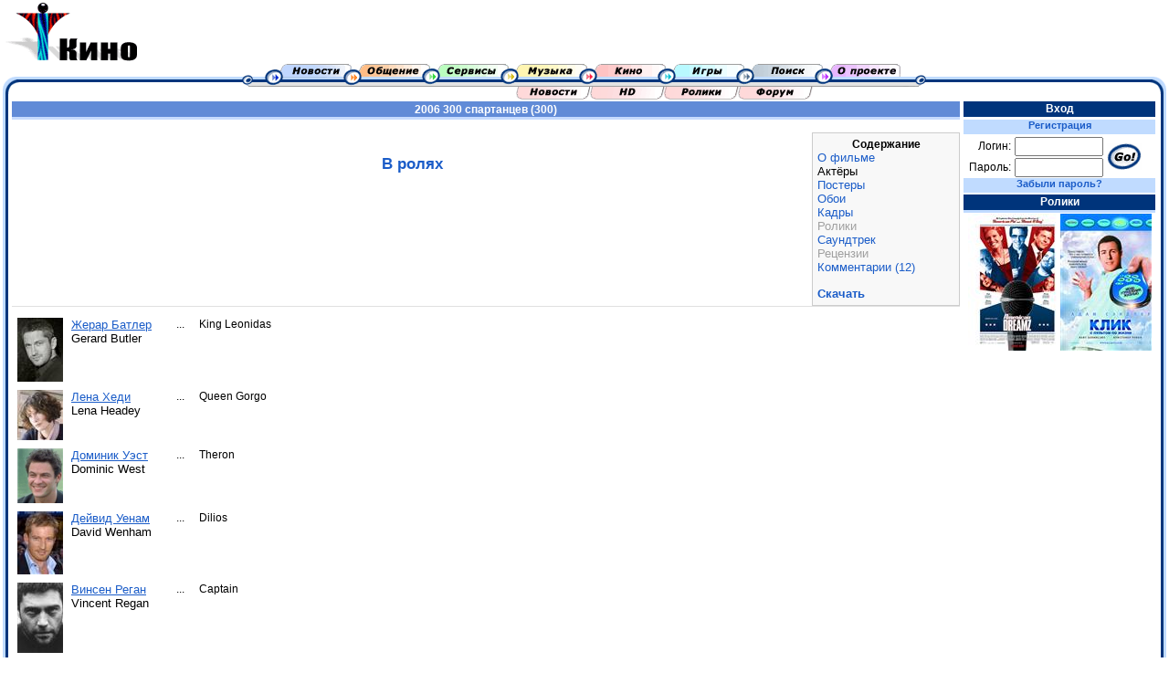

--- FILE ---
content_type: text/html; charset=windows-1251
request_url: http://mp3.timus.ru/movie/movie.aspx?id=633093033098750000&show=cast
body_size: 10000
content:

<html>
<head>
<title>Timus - Кино - Фильм - 2006 300 спартанцев (300)</title>
<meta name="Robots" content="follow">
<META NAME="revizit-after" content="7 days">
<meta name="Keywords" content="чат сообщество форум почта диск музыка mp3 радио кино игры">
<meta name="Description" content="Timus">
<link rel="stylesheet" type="text/css" href="/style.css">
<link rel="stylesheet" type="text/css" href="style.css">
</head>
<body BGCOLOR="#FFFFFF" marginwidth=0 marginheight=0 leftmargin=0 topmargin=0>

<table cellspacing="0" cellpadding="0" border="0" width="100%">
<tr>
    <td style="vertical-align: top; height: 70px;">
<img src="/images/logo/movie.gif" height="70" alt="Кино" border="0">	</td>
	<td valign="CENTER" align="right">

</td>
</tr>
</table>

<table height=41 cellspacing="0" cellpadding="0" border="0" style="width:100%">
<tr>
	<td rowspan=2 width=19><img src="/images/menu/menu_left_left.gif" width="19" height="41" border="0"></td>
	<td rowspan=2 width=* background="/images/menu/menu_bg.gif">&nbsp;</td>
	<td width=749 align=center background="/images/menu/menu_bg.gif"><img src="/images/menu/menu_left.gif" width="33" height="25" border="0"><A HREF="/news/"><img src="/images/menu/menu_news.gif" alt="Новости" width="86" height="25" border="0"></A><A HREF="/community/"><img src="/images/menu/menu_communication.gif" alt="Сообщество" width="86" height="25" border="0"></A><A HREF="/services.aspx"><img src="/images/menu/menu_services.gif" alt="Сервисы" width="86" height="25" border="0"></A><A HREF="/music/"><img src="/images/menu/menu_music.gif" alt="Музыка" width="86" height="25" border="0"></A><A HREF="/movie/"><img src="/images/menu/menu_movie.gif" alt="Кино" width="86" height="25" border="0"></A><A HREF="/game/"><img src="/images/menu/menu_game.gif" alt="Игры" width="86" height="25" border="0"></A><A HREF="/search/"><img src="/images/menu/menu_search.gif" alt="Поиск" width="86" height="25" border="0"></A><A HREF="/home/"><img src="/images/menu/menu_about.gif" alt="О проекте" width="86" height="25" border="0"></A><img src="/images/menu/menu_right.gif" width="28" height="25" border="0"></td>
	<td rowspan=2 width=* background="/images/menu/menu_bg.gif">&nbsp;</td>
	<td rowspan=2 width=22><img src="/images/menu/menu_right_right.gif" width="19" height="41" border="0"></td>
</tr>
<tr>
	<td><div id="movie"><img src="/images/spacer.gif" width="300" height="0" border="0"><A HREF="/movie/"><img src="/images/menu/menu_movie_news.gif" width="81" alt="Новости кино" height="16" border="0"></A><A HREF="/hd/"><img src="/images/menu/menu_movie_hd.gif" width="81" alt="HD" height="16" border="0"></A><A HREF="/movie/trailers.aspx"><img src="/images/menu/menu_movie_trailers.gif" width="81" alt="Ролики" height="16" border="0"></A><A HREF="/forum/?id=4"><img src="/images/menu/menu_movie_forum.gif" alt="Форум" width="82" height="16" border="0"></A></div></td>
</tr>
</table>



<table cellpadding=0 cellspacing=0 border=0 style="width:100%">
<tr>
    <td style="background-color:#C0DBFF; width:3px;"></td>
    <td style="background-color:#00357C; width:3px;"></td>
    <td style="background-color:#FFFFFF; width:4px;"></td>
    <td valign="top">



<div class="sectiontitle">2006 300 спартанцев (300)</div>

<BR /><DIV CLASS="floatmenu" STYLE="width:150px;"><CENTER><B>Содержание</B></CENTER><A HREF="movie.aspx?id=633093033098750000">О фильме</A><BR /><A CLASS="current">Актёры</A><BR /><A HREF="movie.aspx?id=633093033098750000&amp;show=posters">Постеры</A><BR /><A HREF="movie.aspx?id=633093033098750000&amp;show=wallpapers">Обои</A><BR /><A HREF="movie.aspx?id=633093033098750000&amp;show=stills">Кадры</A><BR /><A CLASS="missing">Ролики</A><BR /><A HREF="/mp3/folder.aspx?uid=99646abc-53eb-4f6c-a16e-93818f96526e">Саундтрек</A><BR /><A CLASS="missing">Рецензии</A><BR /><A HREF="/forum/thread.aspx?4&amp;obj=633093033098750000">Комментарии (12)</A><BR /><BR /><A HREF="movie.aspx?id=633093033098750000&amp;show=hd"><B>Скачать</B></A><BR /></DIV><H3>В ролях</H3><hr noshade="NOSHADE" width="100%" size="1" color="#E0E0E0" /><TABLE BORDER="0" CELLSPACING="3" CELLPADDING="3" CLASS="body"><TR><TD VALIGN="TOP" WIDTH="50"><A HREF="person.aspx?id=632680192932823450"><IMG width="50" border="0" alt="" SRC="http://images.timus.ru/get.aspx/a652fd45-b213-4aca-b005-63591a9b2dd2?w=50" /></A></TD><TD VALIGN="TOP" CLASS="body"><A HREF="person.aspx?id=632680192932823450">Жерар Батлер</A><BR />Gerard Butler</TD><TD VALIGN="TOP" WIDTH="16">
				...
				</TD><TD VALIGN="TOP">King Leonidas<BR /></TD><TD WIDTH="150"></TD></TR><TR><TD VALIGN="TOP" WIDTH="50"><A HREF="person.aspx?id=633093033031718750"><IMG width="50" border="0" alt="" SRC="http://images.timus.ru/get.aspx/db8c53b3-5734-45af-9c37-670855de7690?w=50" /></A></TD><TD VALIGN="TOP" CLASS="body"><A HREF="person.aspx?id=633093033031718750">Лена Хеди</A><BR />Lena Headey</TD><TD VALIGN="TOP" WIDTH="16">
				...
				</TD><TD VALIGN="TOP">Queen Gorgo<BR /></TD><TD WIDTH="150"></TD></TR><TR><TD VALIGN="TOP" WIDTH="50"><A HREF="person.aspx?id=632705518366578502"><IMG width="50" border="0" alt="" SRC="http://images.timus.ru/get.aspx/116e1004-cafd-49fb-8266-d10a6e5b4f52?w=50" /></A></TD><TD VALIGN="TOP" CLASS="body"><A HREF="person.aspx?id=632705518366578502">Доминик Уэст</A><BR />Dominic West</TD><TD VALIGN="TOP" WIDTH="16">
				...
				</TD><TD VALIGN="TOP">Theron<BR /></TD><TD WIDTH="150"></TD></TR><TR><TD VALIGN="TOP" WIDTH="50"><A HREF="person.aspx?id=633093033041875000"><IMG width="50" border="0" alt="" SRC="http://images.timus.ru/get.aspx/f7891020-ecdc-41d3-a829-77e7f7d656ce?w=50" /></A></TD><TD VALIGN="TOP" CLASS="body"><A HREF="person.aspx?id=633093033041875000">Дейвид Уенам</A><BR />David Wenham</TD><TD VALIGN="TOP" WIDTH="16">
				...
				</TD><TD VALIGN="TOP">Dilios<BR /></TD><TD WIDTH="150"></TD></TR><TR><TD VALIGN="TOP" WIDTH="50"><A HREF="person.aspx?id=633093033070625000"><IMG width="50" border="0" alt="" SRC="http://images.timus.ru/get.aspx/f0649e79-5096-4a01-9913-6306e13e9d4b?w=50" /></A></TD><TD VALIGN="TOP" CLASS="body"><A HREF="person.aspx?id=633093033070625000">Винсен Реган</A><BR />Vincent Regan</TD><TD VALIGN="TOP" WIDTH="16">
				...
				</TD><TD VALIGN="TOP">Captain<BR /></TD><TD WIDTH="150"></TD></TR><TR><TD VALIGN="TOP" WIDTH="50"><A HREF="person.aspx?id=633093033082031250"><IMG width="50" border="0" alt="" SRC="http://images.timus.ru/get.aspx/887adf8e-fa97-422a-b4d6-ba4da84f0fc5?w=50" /></A></TD><TD VALIGN="TOP" CLASS="body"><A HREF="person.aspx?id=633093033082031250">Родриго Санторо</A><BR />Rodrigo Santoro</TD><TD VALIGN="TOP" WIDTH="16">
				...
				</TD><TD VALIGN="TOP">Xerxes<BR /></TD><TD WIDTH="150"></TD></TR><TR><TD VALIGN="TOP" WIDTH="50"></TD><TD VALIGN="TOP" CLASS="body"><A HREF="person.aspx?id=633093904814218750">Стивен МакХатти</A><BR />Stephen McHattie</TD><TD VALIGN="TOP" WIDTH="16">
				...
				</TD><TD VALIGN="TOP">Loyalist<BR /></TD><TD WIDTH="150"></TD></TR></TABLE><BR />
<BR>


<td style="background-color:#FFFFFF; width:4px;"></td>
</td>
<td width="210" valign="top">

	
<div class="menutitle" style="border-bottom: #FFFFFF 3px solid;">Вход</div>
<DIV class=blueline><a HREF="/personal/register.aspx?source=">Регистрация</A></DIV>
<table cellpadding=0 cellspacing=0 width="100%">
<FORM ACTION="/personal/login.aspx" METHOD="POST">
<tr style="height:0px;">
	<td width=50></td><td width=100></td>
	<td rowspan=3 width=50><input type="image" src="/images/go.gif"></center></td>
</tr><tr>       
	<td align=right>Логин:</td>
	<td><center><INPUT STYLE="margin:1px;" NAME="Username" VALUE="" SIZE="10"></center></td>
</tr><tr>       
	<td align=right>Пароль:</td>
	<td><center><INPUT STYLE="margin:1px;" TYPE="PASSWORD" NAME="Password" SIZE="10"></center><!--Commented out by ATN--<INPUT type="submit" style="width:0px; height:0px;">--></td>
</tr>
	</FORM>
</table>
<DIV class=blueline><A HREF="/personal/password.aspx">Забыли пароль?</A></DIV>


<div class="menutitle">Ролики</div>
<CENTER><TABLE CELLSPACING="1" CELLPADDING="0" BORDER="0"><TR><TD><A HREF="/movie/movie.aspx?id=632814890875781250&amp;show=trailers"><img width="100" height="150" border="0" SRC="http://images.timus.ru/get.aspx/4559abbf-64f1-483b-aa20-c6cdc6d56b3d?w=100&amp;h=150" ALT="Американская мечта (American Dreamz)"></A></TD><TD><A HREF="/movie/movie.aspx?id=632870363121406250&amp;show=trailers"><img width="100" height="150" border="0" SRC="http://images.timus.ru/get.aspx/ad5dee2f-c34d-43a3-9567-f4179d6b5cb6?w=100&amp;h=150" ALT="Клик. С пультом по жизни (Click)"></A></TD></TR></TABLE></CENTER>


    <td style="background-color:#FFFFFF; width:6px;"></td>
    <td style="background-color:#00357C; width:3px;"></td>
    <td style="background-color:#C0DBFF; width:3px;"></td>
    <td style="background-color:#FFFFFF; width:3px;"></td>

</tr>
</table>

<table style="height:33px; width: 100%" cellspacing="0" cellpadding="0" border="0">
<tr height=1 colspan=5><td></td></tr>
<tr>
    <td style="height:33px; width: 19px" rowspan="7"><img src="/images/border_bottom_left.gif" width="19" height="33" border="0"></td>
    <td colspan=2 style="background-color:#C0DBFF; height:3px"></td>
    <td style="height:33px; width: 19px" rowspan="7"><img src="/images/border_bottom_right.gif" width="19" height="33" border="0"></td>
    <td rowspan=7 style="background-color:#FFFFFF; width:3px;"></td>
</tr>
<tr height=1><td colspan=2></td></tr>
<tr height=3 style="background-color:#00357C;"><td colspan=2></td></tr>
<tr height=1><td colspan=2></td></tr>
<tr height=19 bgcolor="#EFEFEF">
    <td class="footer" ALIGN="LEFT">
	&copy; 2001 Timus.
	
	</td>
    <td class="footer" ALIGN="RIGHT">
	Проблемы? <A HREF="mailto:support@timus.ru" class="footer">Пишите!</A>
	</td>
</tr>
<tr height=3 style="background-color:#00357C;"><td colspan=2></td></tr>
<tr height=3 style="background-color:#C0DBFF;"><td colspan=2></td></tr>
</table>


</body></html>



--- FILE ---
content_type: text/css
request_url: http://mp3.timus.ru/movie/style.css
body_size: 736
content:
.movietitle
{
	font-family: Verdana,Arial,Helvetica;
	font-size: 16px;
	font-weight: bold;
}
div.floatmenu
{
	border: #CCCCCC 1px solid;
	float:right;
	padding:5px;
	background-color: #F8F8F8;
}
div.floatmenu a:visited
{
	color: #1A5CC8;
}
a:visited.everblue
{
	color: #1A5CC8;
}
div.floatmenu a.current
{
	color: #000000;
}
a.missing
{
	color: #A0A0A0;
}
.body
{
	font-family: Verdana,Arial,Helvetica;
	font-size: 13px;
}
.body a
{
	text-decoration: underline;
}
.body a:visited
{
	color: #00347B;
}

.letters {
	font: 12px verdana; 
	font-weight: bold;
	color: #0066CC;
}

.letters:visited {
	color: #0066CC;
}

.letters:hover {
	color: #000033;
	text-decoration: underline;
}
